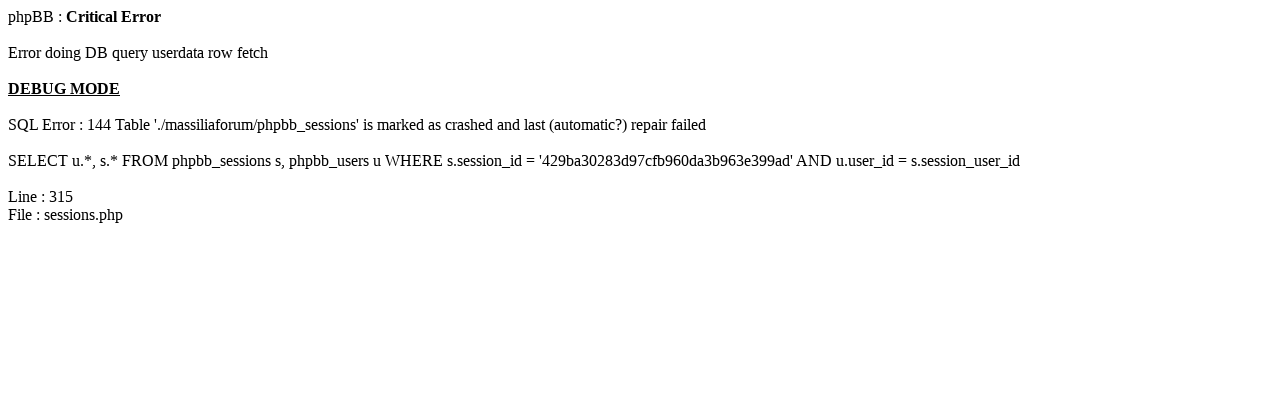

--- FILE ---
content_type: text/html
request_url: http://massiliaforum.free.fr/faq.php?sid=429ba30283d97cfb960da3b963e399ad
body_size: 481
content:
<html>
<body>
phpBB : <b>Critical Error</b>
<br /><br />
Error doing DB query userdata row fetch<br /><br /><b><u>DEBUG MODE</u></b><br /><br />SQL Error : 144 Table './massiliaforum/phpbb_sessions' is marked as crashed and last (automatic?) repair failed<br /><br />SELECT u.*, s.*
			FROM phpbb_sessions s, phpbb_users u
			WHERE s.session_id = '429ba30283d97cfb960da3b963e399ad'
				AND u.user_id = s.session_user_id<br /><br />Line : 315<br />File : sessions.php</body>
</html>